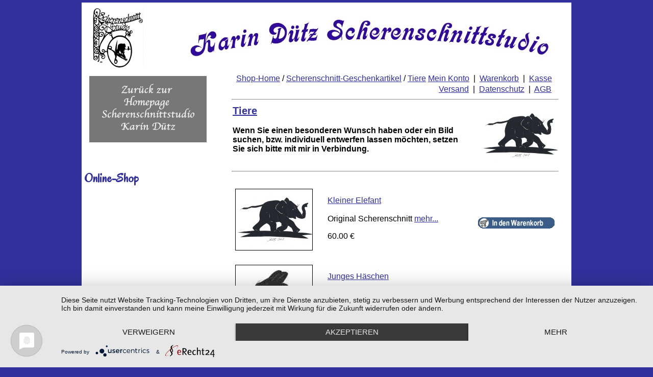

--- FILE ---
content_type: text/html; charset=utf-8
request_url: https://scherenschnitt-shop.de/185/original-scherenschnitte/tiere
body_size: 7857
content:
<!DOCTYPE html PUBLIC "-//W3C//DTD XHTML 1.0 Transitional//EN" "http://www.w3.org/TR/xhtml1/DTD/xhtml1-transitional.dtd"> 

<html xmlns="http://www.w3.org/1999/xhtml" xml:lang="de" lang="de">

<head>

<!-- start file:/opt/ws-xoops//modules/system/templates/theme_helpers.title.html -->
<title>Tiere - Shop Scherenschnittstudio Dütz</title>
<!-- end file:/opt/ws-xoops//modules/system/templates/theme_helpers.title.html -->

<meta name="keywords" content="Laser, Laserkarten, Geschenkartikel, Bilder, Scherenschnitte, Portraits, Glückwunschkarten, Karikaturen, Motive,Scherenschnittportraits, Portraitschnitte, Scherenschnittbiler,
Kunstkarten" />
<meta name="description" content="Wenn Sie einen besonderen Wunsch haben oder ein Bild suchen,  bzw. individuell entwerfen lassen möchten, setzen Sie sich bitte mit mir in Verbindung." />

<meta http-equiv="content-type" content="text/html; charset=UTF-8" />
<meta http-equiv="content-language" content="de" />
<meta name="robots" content="index,nofollow" />
<meta name="rating" content="general" />
<meta name="author" content=" Karin Dütz" />
<meta name="copyright" content="Karin Dütz | 2019" />
<meta name="generator" content="Worldsoft CMS" />


<meta name="content-language" content="de" />


<!-- indexing: off -->
<!-- start file:/opt/ws-xoops//modules/system/templates/theme_helpers.after_meta.html -->




<!-- start dns-prefetching -->
<link rel="dns-prefetch" href="//static.worldsoft-cms.info">
<link rel="dns-prefetch" href="//images.worldsoft-cms.info">
<link rel="dns-prefetch" href="//log.worldsoft-cms.info">
<link rel="dns-prefetch" href="//logs.worldsoft-cms.info">
<link rel="dns-prefetch" href="//cms-logger.worldsoft-cms.info">
<!-- end dns-prefetching -->

	<link rel='shortcut icon' type='image/x-icon' href='/favicon.ico' />



<!-- Custom headers that should be load in the top  -->



<!-- Javascript files that should be loaded before the core -->

<script type='text/javascript' src='/js/jquery/jquery-1.12.4.min.js?ts=1764930619'></script>
<script type='text/javascript' src='/js/jquery/fixes/jquery-fixes-1.x.min.js?ts=1764930619'></script>



<!-- CSS  files that should be loaded before the core -->
<link rel='stylesheet' type='text/css' media='screen' href='//static.worldsoft-cms.info/js/jquery/ui/1.12.1/jquery-ui.css?ts=1764930619' />
<link rel='stylesheet' type='text/css' media='screen' href='//static.worldsoft-cms.info/js/jquery/ui/1.12.1/jquery-ui.theme.css?ts=1764930619' />
<link rel='stylesheet' type='text/css' media='screen' href='/css/cms.css?ts=1764930619' />
<link rel='stylesheet' type='text/css' media='screen' href='//static.worldsoft-cms.info/js/jquery/plugins/lightbox/jquery.lightbox-0.5.css?ts=1764930619' />
<link rel='stylesheet' type='text/css' media='screen' href='//static.worldsoft-cms.info/js/jquery/misc/greybox/greybox.css?ts=1764930619' />
<link rel='stylesheet' type='text/css' media='screen' href='//static.worldsoft-cms.info/js/jquery/plugins/fancybox/2.1.5/source/jquery.fancybox.css?ts=1764930619' />
<link rel='stylesheet' type='text/css' media='screen' href='//static.worldsoft-cms.info/js/jquery/plugins/ceebox/1.4.3/css/ceebox.css?ts=1764930619' />
<link rel='stylesheet' type='text/css' media='screen' href='//fonts.worldsoft.ch/css?family=Oregano%3Aitalic%7COregano%3Aregular%7C&ts=1764930619' />




<!-- end file:/opt/ws-xoops//modules/system/templates/theme_helpers.after_meta.html -->
<!-- indexing: on -->
    
<link rel='stylesheet' type='text/css' href='/Styles/scherenschnitt-karten-2016.css' />


    

<!-- RMV: added module header -->

<script type="application/javascript" src="https://app.usercentrics.eu/latest/main.js" id="Nu3bwRwJy"></script>

<script type="text/javascript">

<!--

//--></script>
<script type='text/javascript'>
window._domain='scherenschnitt-shop.de';
window._domain_id='82837';
// Setup _lang_def
window._lang_def='de_DE';
window.location_id='185';
window.uploader_url='http://webuploader.worldsoft-cms.info/index.php';
window.newCookieConsent=0;
</script>


 <!-- Including //static.worldsoft-cms.info/js/jquery/plugins/cookie.js  -->

 <!--googleoff: all--> <script type='text/javascript' src='//static.worldsoft-cms.info/js/jquery/plugins/cookie.js'></script><!--googleon: all-->
<!--[if IE]><script src="//static.worldsoft-cms.info/js/jquery/plugins/bt/0.9.5-rc1/other_libs/excanvas_r3/excanvas.compiled.js"></script> <![endif]-->


 <!-- Including /js/worldsoft/URLPathInfo.js  -->

 <!--googleoff: all--> <script type='text/javascript' src='/js/worldsoft/URLPathInfo.js?ts=1764930619'></script><!--googleon: all-->


 <!-- Including /include/xoops.js  -->

 <!--googleoff: all--> <script type='text/javascript' src='/include/xoops.js?ts=1764930619'></script><!--googleon: all-->


 <!-- Including /bootstrap.js  -->

 <!--googleoff: all--> <script type='text/javascript' src='/bootstrap.js?ts=1764930619'></script><!--googleon: all-->


 <!-- Including /class/dhtml/overlib/overlib.js  -->

 <!--googleoff: all--> <script type='text/javascript' src='/class/dhtml/overlib/overlib.js?ts=1764930619'></script><!--googleon: all-->

		<script type="text/javascript">

var onLoadScripts=new Array();
var onLoadFunctions=new Array();
onLoadScripts.push("/include/locale.js.php?lang=de");
onLoadScripts.push("/include/user.js.php?lang=de");
onLoadScripts.push("//static.worldsoft-cms.info/xoops/include/ajaxLogin.js");
onLoadScripts.push("//static.worldsoft-cms.info/xoops/include/ajaxInvite.js");
onLoadScripts.push("//static.worldsoft-cms.info/xoops/include/ajaxPortalRecommend.js");


var MenuSounds = new Object();
function loadOnLoadScripts(){
	for (var i=0; i<onLoadScripts.length;i++) {
		loadScript(onLoadScripts[i]);
}
if (self.doStartup) {
	doStartup();
}
/* Do other onload handlers */
doOnLoadFunctions();
if (window.istats_url) {
	loadScript(window.istats_url);
}
if (window.ws_stats_url) {
	loadScript(window.ws_stats_url);
}
if (window.af_url) {
	if (location.search.indexOf("af_id")!=-1) {
		loadScript(window.af_url);
}
}
}
window.ws_stats_url = "//logs.worldsoft-cms.info/log?domain=scherenschnitt-shop.de";
window.ws_stats_url += "&sw=" + screen.width;
window.ws_stats_url += "&sc=" + screen.colorDepth;
window.ws_stats_url += "&refer=" + escape(document.referrer);
window.ws_stats_url += "&page_counter=" + escape(location.href);
window.ws_stats_url += "&cookie=" + escape(document.cookie);


	window.af_url="/af.php?qs="+escape(location.search);


	if(window.addEventListener){
		window.addEventListener('load', loadOnLoadScripts, false);
} else {
	if(window.attachEvent) {
		window.attachEvent('onload', loadOnLoadScripts);
}
}


//-->

</script>
<script language="JavaScript1.2"  src="//static.worldsoft-cms.info/xoops/modules/wsMenu/dynamicMenu/apymenu.js"></script>

<!-- indexing: off -->
<!-- start file:/opt/ws-xoops//modules/system/templates/theme_helpers.before_end_head.html -->

<!-- Javascript files that should be loaded after the core -->

<script type='text/javascript' src='//static.worldsoft-cms.info/js/jquery/ui/1.12.1/jquery-ui.min.js?ts=1764930619'  ></script>
<script type='text/javascript' src='//static.worldsoft-cms.info/js/jquery/plugins/lightbox/jquery.lightbox-0.5.min.js?ts=1764930619'  ></script>
<script type='text/javascript' src='/include/plugins/lightbox.img.wrapper.js?ts=1764930619'  ></script>
<script type='text/javascript' src='//static.worldsoft-cms.info/js/jquery/misc/greybox/greybox.js?ts=1764930619'  ></script>
<script type='text/javascript' src='//static.worldsoft-cms.info/js/jquery/plugins/fancybox/2.1.5/source/jquery.fancybox.pack.js?ts=1764930619'  ></script>
<script type='text/javascript' src='/include/plugins/fancybox.img.wrapper.js?ts=1764930619'  ></script>
<script type='text/javascript' src='//static.worldsoft-cms.info/js/jquery/plugins/ceebox/1.4.3/js/jquery.ceebox-min.js?ts=1764930619'  ></script>
<script type='text/javascript' src='/include/plugins/ceebox.img.wrapper.js?ts=1764930619'  ></script>



<!-- CSS  files that should be loaded after the core -->




<!-- Custom headers that should be load just before the body   -->
<script type="text/javascript">jQuery(document).ready(function(){jQuery("a.lightbox").lightBox();});</script>
<style type="text/css">#jquery-lightbox {z-index: 1769971884 !important;} </style>
<script type="text/javascript">jQuery(document).ready(function(){ if(jQuery.fn.fancybox) { jQuery("a.fancybox").fancybox({beforeLoad : function() {
			   	_title = $(this.element).find("img").attr("alt");
				if (_title) {
					this.title = _title;
				}
                }});}});</script>
<style>.fancybox-title-float-wrap .child {border: 2px solid white }</style>
<script type="text/javascript">jQuery(document).ready(function(){jQuery("a.ceebox").ceebox();});</script>
<style type="text/css">img[src="/modules/wsShop/images/pixel_trans.gif"] { height: 10px; }</style>





<!-- location based  custom header added by the webmaster -->



<!-- end file:/opt/ws-xoops//modules/system/templates/theme_helpers.before_end_head.html -->
<!-- indexing: on --></head>

<body>
<div id="overDiv"></div>

<!-- start file:/opt/ws-xoops//modules/system/templates/theme_helpers.after_start_body.html -->

<!-- started body -->
<div id="dialog"></div> <!-- for the jQueryui dialog -->

<!-- end file:/opt/ws-xoops//modules/system/templates/theme_helpers.after_start_body.html --><!-- Main container of all data -->

<div id="container">

	<!-- Spare div tags for design purposes -->

  <div id="topT1"></div>
	<div id="topT2"></div>
	<div id="top">

			<!-- Start left blocks loop -->

			
			<!-- End left blocks loop -->

	</div>
    <table border=0 width=100% cellpadding="0" cellspacing="0">
        <td id="topLeft"><div id="topLeft"></div></td>
        <td id="topCenter"><div id="topCenter"></div></td>
        <td id="topRight"><div id="topRight"></div></td>
    </table>


		<table id="center_table" border="0" cellpadding="0" cellspacing="0" >

			<tr>

				<td id="center_l">

						<!-- Start center-left blocks loop -->

						
							<div id="block_99" class="block" >				  

								<fieldset>

								 <legend class="blockTitle">link-zur-homepage</legend><div style='display: none' class='blockHeader' id='blockHeader_99' title='link-zur-homepage'><table class='blockHeaderTable' width='100%' border=0>
		 <tr>
			<td  ><img class='blockHeaderMoveIcon'  width=16 height=16 src='/img/blank.gif' /></td>
		 </tr>
		 <tr>
			<td align=right nowrap ><img class='blockHeaderEditIcon'  width=16 height=16 src='/img/blank.gif' /></td></tr>
		 <tr>
		     <td><img class='blockHeaderCloseIcon' width=16 height=16 src='/img/blank.gif' /></td>
		 </tr></table>
        </div>

								<div class="blockContent"  id="blockContent_99"><a href="http://scherenschnitt-karten.de"><img alt="" src="/image.php?id=3084" style="width: 100%; max-width: 250px; max-height: 150px;" /></a></div>

							  	</fieldset>

							</div>

						
							<div id="block_106" class="block" >				  

								<fieldset>

								 <legend class="blockTitle">cl-online-shop</legend><div style='display: none' class='blockHeader' id='blockHeader_106' title='cl-online-shop'><table class='blockHeaderTable' width='100%' border=0>
		 <tr>
			<td  ><img class='blockHeaderMoveIcon'  width=16 height=16 src='/img/blank.gif' /></td>
		 </tr>
		 <tr>
			<td align=right nowrap ><img class='blockHeaderEditIcon'  width=16 height=16 src='/img/blank.gif' /></td></tr>
		 <tr>
		     <td><img class='blockHeaderCloseIcon' width=16 height=16 src='/img/blank.gif' /></td>
		 </tr></table>
        </div>

								<div class="blockContent"  id="blockContent_106"><p>&nbsp; &nbsp;&nbsp;</p>

<p></p>

<p><span style="color: rgb(49, 48, 156); font-family: Oregano; font-size: 18pt; font-weight: bold;">Online-Shop</span></p>
</div>

							  	</fieldset>

							</div>

						
							<div id="block_141" class="block" >				  

								<fieldset>

								 <legend class="blockTitle">Shop Kategorien</legend><div style='display: none' class='blockHeader' id='blockHeader_141' title='Shop Kategorien'><table class='blockHeaderTable' width='100%' border=0>
		 <tr>
			<td  ><img class='blockHeaderMoveIcon'  width=16 height=16 src='/img/blank.gif' /></td>
		 </tr>
		 <tr>
			<td align=right nowrap ><img class='blockHeaderEditIcon'  width=16 height=16 src='/img/blank.gif' /></td></tr>
		 <tr>
		     <td><img class='blockHeaderCloseIcon' width=16 height=16 src='/img/blank.gif' /></td>
		 </tr></table>
        </div>

								<div class="blockContent"  id="blockContent_141">
	
	<!-- indexing: off -->
	<style>
	.wsShop_block_categories img {
		max-width: none;
	}
	</style>
	
	
	<div class='wsShop_block wsShop_block_categories'>
	<script src='//static.worldsoft-cms.info/js/deluxe/js-files/deluxe-tree/dtree.js' ></script><script>
var tapyimagepath 	 = "https://scherenschnitt-shop.de/class/dhtml/apytmenu_icons/";
		
var tlevelDX = 10;
var texpandItemClick = 0;
		
var tblankImage      = "https://scherenschnitt-shop.de/class/dhtml/apytmenu_icons/img/blank.gif";var tmenuWidth = '260px';
var tmenuHeight =false;

var tabsolute        = 0;
var tleft            = 20;
var ttop             = 120;

var tfloatable       = 0;
var tfloatIterations = 6;
var tmoveable        = 0;
var tmoveImage       = "https://scherenschnitt-shop.de/class/dhtml/apytmenu_icons/img/movepic.gif";
var tmoveImageHeight = 12;

var tfontStyle       = "normal 10pt Verdana";
var tfontColor       = ["#31309C","#000000"];
var tfontDecoration  = ["none","underline"];

var titemBackColor   = ["",""];
var titemAlign       = "left";
var titemBackImage   = ["",""];
var titemCursor      = "pointer";
var titemHeight      = 25;

var titemTarget      = "_self";
var ticonWidth       = 0;
var ticonHeight      = 0;
var ticonAlign       = "left";

var tmenuBackImage   = "";
var tmenuBackColor   = "";
var tmenuBorderColor = "#31309C";
var tmenuBorderStyle = "dotted";
var tmenuBorderWidth = 1;

var texpandBtn       =["https://scherenschnitt-shop.de/class/dhtml/apytmenu_icons/img/expandbtn2.gif","https://scherenschnitt-shop.de/class/dhtml/apytmenu_icons/img/expandbtn2.gif","https://scherenschnitt-shop.de/class/dhtml/apytmenu_icons/img/collapsebtn2.gif"];
var texpandBtnW      = 9;
var texpandBtnH      = 9;
var texpandBtnAlign  = "left"

var texpanded = 1;
var tsaveState = 1;
var tsavePrefix = "shop";

var tpoints       = 0;
var tpointsImage  = "";
var tpointsVImage = "";
var tpointsCImage = "";

// XP-Style Parameters
var tXPStyle = 0;
var tXPIterations = 5;                  // expand/collapse speed
var tXPTitleTopBackColor = "";
var tXPTitleBackColor    = "#265BCC";
var tXPTitleLeft    = "https://scherenschnitt-shop.de/class/dhtml/apytmenu_icons/img/xptitleleft.gif";
var tXPExpandBtn    = ["https://scherenschnitt-shop.de/class/dhtml/apytmenu_icons/img/xpexpand1.gif","https://scherenschnitt-shop.de/class/dhtml/apytmenu_icons/img/xpexpand2.gif","https://scherenschnitt-shop.de/class/dhtml/apytmenu_icons/img/xpcollapse1.gif","https://scherenschnitt-shop.de/class/dhtml/apytmenu_icons/img/xpcollapse2.gif"];
var tXPBtnHeight    = 25;
var tXPTitleBackImg = "https://scherenschnitt-shop.de/class/dhtml/apytmenu_icons/img/xptitle.gif";
var tstyles = 
[
["tfontStyle=bold 8pt Tahoma", "titemBackColor=&nbsp;265BCC", "tfontColor=&nbsp;428EFF", "tfontDecoration=none,none"],
["tfontStyle=bold 8pt Tahoma", "titemBackColor=&nbsp;265BCC", "tfontColor=&nbsp;428EFF", "tfontDecoration=none,none"],
["tfontDecoration=none,none"],
["tfontStyle=bold 8pt Tahoma", "tfontColor=&nbsp;5555FF"],
];
var tmenuItems = 
[
	["Shop-Home", "/modules/wsShop/index.php?location_id=185","", "https://scherenschnitt-shop.de/class/dhtml/apytmenu_icons/_CMSSHOP_CATALOG_NAVBAR_TITLE", "", "", "", "", "" ],
	["Unikatschnitte", "https://scherenschnitt-shop.de/modules/wsShop/index.php?location_id=185&cat_id=108807","", "", "", "", "", "", "" ],
	["Berufsbilder", "https://scherenschnitt-shop.de/modules/wsShop/index.php?location_id=185&cat_id=64701","", "", "", "", "", "", "" ],
	["|Beispiele", "https://scherenschnitt-shop.de/modules/wsShop/index.php?location_id=185&cat_id=64702","", "", "", "", "", "", "" ],
	["|Handwerk", "https://scherenschnitt-shop.de/modules/wsShop/index.php?location_id=185&cat_id=65241","", "", "", "", "", "", "" ],
	["|Gelehrte", "https://scherenschnitt-shop.de/modules/wsShop/index.php?location_id=185&cat_id=65243","", "", "", "", "", "", "" ],
	["Scherenschnitt-Geschenkartikel", "https://scherenschnitt-shop.de/modules/wsShop/index.php?location_id=185&cat_id=64686","", "", "", "", "", "", "" ],
	["|Romantik", "https://scherenschnitt-shop.de/modules/wsShop/index.php?location_id=185&cat_id=64687","", "", "", "", "", "", "" ],
	["|Tiere", "https://scherenschnitt-shop.de/modules/wsShop/index.php?location_id=185&cat_id=64690","", "", "", "", "", "", "" ],
	["|Bäume & Blumen", "https://scherenschnitt-shop.de/modules/wsShop/index.php?location_id=185&cat_id=64693","", "", "", "", "", "", "" ],
	["|Musik", "https://scherenschnitt-shop.de/modules/wsShop/index.php?location_id=185&cat_id=64698","", "", "", "", "", "", "" ],
	["|Portraits und Hochzeit", "https://scherenschnitt-shop.de/modules/wsShop/index.php?location_id=185&cat_id=64694","", "", "", "", "", "", "" ],
	["|Portraits alter Meister", "https://scherenschnitt-shop.de/modules/wsShop/index.php?location_id=185&cat_id=64700","", "", "", "", "", "", "" ],
	["Motivkarten-Glückwunsch", "https://scherenschnitt-shop.de/modules/wsShop/index.php?location_id=185&cat_id=66496","", "", "", "", "", "", "" ],
	["|Motivkarten DIN L", "https://scherenschnitt-shop.de/modules/wsShop/index.php?location_id=185&cat_id=67054","", "", "", "", "", "", "" ],
	["|Weihnachtskarten DIN A6", "https://scherenschnitt-shop.de/modules/wsShop/index.php?location_id=185&cat_id=66500","", "", "", "", "", "", "" ],
	["|Motivkarten neutral DIN A6", "https://scherenschnitt-shop.de/modules/wsShop/index.php?location_id=185&cat_id=66498","", "", "", "", "", "", "" ],
	["|Postkarten-Märchen", "https://scherenschnitt-shop.de/modules/wsShop/index.php?location_id=185&cat_id=66497","", "", "", "", "", "", "" ],
	["Berufskarten A5", "https://scherenschnitt-shop.de/modules/wsShop/index.php?location_id=185&cat_id=107846","", "", "", "", "", "", "" ],
	["Kunstkarten im Laserdesign", "https://scherenschnitt-shop.de/modules/wsShop/index.php?location_id=185&cat_id=22934","", "", "", "", "", "", "" ],
	["|Alphabet-Karten", "https://scherenschnitt-shop.de/modules/wsShop/index.php?location_id=185&cat_id=22935","", "", "", "", "", "", "" ],
	["|Laserschnitt-Kunstkarten-Glückwunsch", "https://scherenschnitt-shop.de/modules/wsShop/index.php?location_id=185&cat_id=22937","", "", "", "", "", "", "" ],
	["|Weihnachtsmotive, Kunstkarten im Laserdesign", "https://scherenschnitt-shop.de/modules/wsShop/index.php?location_id=185&cat_id=24176","", "", "", "", "", "", "" ],
];
dtree_init();</script><script>$("#dtree_0i0font").removeAttr("style")</script>
	</div>
	
	<!-- indexing: on -->
	</div>

							  	</fieldset>

							</div>

						
						<!-- End center-left blocks loop -->

				</td>

				<td id="center_c">

						<!-- Start center-center blocks loop -->

						
						<!-- End center-center blocks loop -->

						<div id="content">

							<script>
function addToCart(article_id){
	add_to_cart_id = "add_to_cart_" + article_id;
	add_to_cart_detail_id = "add_to_cart_detail_" + article_id;
	addToCartDiv = document.getElementById(add_to_cart_id);
	addToCartDetailDiv = document.getElementById(add_to_cart_detail_id);
	
	if(addToCartDiv.style.display == "block"){
		addToCartDiv.style.display = "none";
	}else{
		addToCartDiv.style.display = "block";
	}
	
	if(addToCartDetailDiv.style.display == "block"){
		addToCartDetailDiv.style.display = "none";
	}else{
		addToCartDetailDiv.style.display = "block";
	}
	
}

</script>

<div id="shop_container">
	<table border="0" width="100%" cellspacing="0" cellpadding="1" class="headerNavigation">
	  <tr >
	    <td >&nbsp;&nbsp;<a class="headerNavigationLink" href="/modules/wsShop/index.php?location_id=185">Shop-Home</a> / <a class="headerNavigationLink" href="/modules/wsShop/index.php?location_id=185&cat_id=64686">Scherenschnitt-Geschenkartikel</a> / <a class="headerNavigationLink" href="/modules/wsShop/index.php?location_id=185&cat_id=64690">Tiere</a></td>
	    <td align="right">
	    		<span id="wsshop_nav_myaccount_link"><a  class="headerNavigationLink"  href="/modules/wsShop/account.php?location_id=185">Mein Konto</a> &nbsp;|&nbsp; </span>
					<span id="wsshop_nav_shoppingcart_link"><a  class="headerNavigationLink" href="/modules/wsShop/basket.php?location_id=185" >Warenkorb</a> &nbsp;|&nbsp;</span>
			<span id="wsshop_nav_checkout_link"><a  class="headerNavigationLink" href="/modules/wsShop/checkout.php?location_id=185" >Kasse</a> &nbsp;&nbsp;</span>
				</td>
	  </tr>
	</table>
		


	<table border="0" width="100%" cellspacing="0" cellpadding="2" class="shopInfoNavigation">
	  <tr >
	    <td align="right" class="">
	    	<span id="wsshop_nav_shipping_link"><a  href="#" class="shopInfoNavigationLink" onclick="window.open('/modules/wsShop/shipping.php', '', 'width=600,height=450,left=0,top=0,scrollbars=yes,resizable=yes');"  >Versand</a> &nbsp;|&nbsp;</span> 
	    	<span id="wsshop_nav_privacy_link"><a  href="#" class="shopInfoNavigationLink" onclick="window.open('/modules/wsShop/privacy.php', '', 'width=600,height=450,left=0,top=0,scrollbars=yes,resizable=yes');"  >Datenschutz</a> &nbsp;|&nbsp;</span>
	        <span id="wsshop_nav_conditions_link"><a  href="#" class="shopInfoNavigationLink" onclick="window.open('/modules/wsShop/conditions.php', '', 'width=600,height=450,left=0,top=0,scrollbars=yes,resizable=yes');" >AGB</a> &nbsp;&nbsp;</span> 
	    </td>
	  </tr>
	</table>


<hr />
<table cellpadding="1" cellspacing="1" width="100%">
	<tbody>
		<tr>
			<td style="text-align: left" valign="top"><a style="font-weight: bold; 
		font-size: 20px; 
		color: #31309C;" href='/modules/wsShop/index.php?cat_id=64690&location_id=185'>Tiere</a><br />
			<br />
			<div style="font-weight: bold;">Wenn Sie einen besonderen Wunsch haben oder ein Bild suchen,  bzw. individuell entwerfen lassen möchten, setzen Sie sich bitte mit mir in Verbindung.</div></td>
			<td width="20"></td>
			<td align="right" valign="top"><a href='/modules/wsShop/index.php?cat_id=64690&location_id=185'><img src='//images.worldsoft-cms.info/data/shared/next/output/2029150/upload/categories/images/64690/kleiner-elefant.resize_to.150x150.jpg' title='Tiere' alt='Tiere'></a></td>
		</tr>
	</tbody>
</table>

<hr />
<div align="center"><br/><table width="100%" class="wsShopListArticle" ><tbody>
<tr class="wsShopRowArticle" ><td class="odd"><form name="form_article_515655" id="form_article_515655" method="POST" action="/modules/wsShop/basket.php?location_id=185&cat_id=64690" ><input type="hidden" name="op" value="add" ><input type="hidden" name="location_id" value="185" ><input type="hidden" name="article_id" value="515655" ><table cellpadding="1" cellspacing="1" summary="" width="100%">
	<tbody>
		<tr>
			<td align="left" valign="top" width="180">
<div class='wsShopImageContainer'>
<table style='border-collapse: collapse; ' width='100%'><tbody><tr><td ><div align='center'><table width='100%' height='100%' style='border-collapse: collapse;'>
			<tbody>
			<tr>
			<td align='left' valign='middle' class='wsShopArticleListImageCell' id='main_image_515655' >
			<img style='cursor: pointer; border: 1px solid black' alt='Kleiner Elefant' src='//images.worldsoft-cms.info/data/shared/next/output/2029150/upload/articles/images/515655/kleiner-elefant.resize_to.150x150.jpg'  onclick='window.location="/modules/wsShop/article.php?article_id=515655&location_id=185&cat_id=64690";' ></td></tr></tbody></table></div></td></tr></tbody></table></div></td>
			<td valign="top">
			<p><b><a class='wsshop_article_title'  href='/shop/515655/64690/185/tiere/kleiner-elefant'>Kleiner Elefant</a></b><br />
			<br />
			<span >Original Scherenschnitt</span> <a class='wsshop_article_title'  href='/shop/515655/64690/185/tiere/kleiner-elefant'>mehr...</a></p>

			<p><span class="wsshop_article_price"  >60.00&nbsp;&#x20AC;</span>&nbsp;<br />
			&nbsp;</p>
			</td>
			<td width="10%"><div class='add_to_cart_button' id='add_to_cart_515655' style='display: block;'><table><tbody><tr><td colspan='2' align='center'><img style="max-width: none;" class="wsshop_button" border="0" title="In den Warenkorb legen" alt="In den Warenkorb legen" src="/modules/wsShop/images/buttons/blue/de/button_in_cart.gif" onMouseOver="this.style.cursor='pointer';" onclick="addToCart(515655);"></td></tr ></table></div><div id='add_to_cart_detail_515655' style='display: none;'><table><tbody><tr><td colspan='2' align='center'><input  type='button' value='Abbrechen' onclick='addToCart(515655);'></td></tr ><tr><td>Anzahl </td><td><input class='add_to_cart_quantity' name='quantity' type='text' value='1' size='1'>&nbsp;</td></tr><tr><td colspan='2' align='center'><input type='button' value='Ok' onclick='this.form.submit();'></td></tr></tbody></table></div></td>
		</tr>
		<tr>
			<td colspan="3"></td>
		</tr>
	</tbody>
</table></form></td></tr>
<tr class="wsShopRowArticle" ><td class="even"><form name="form_article_504423" id="form_article_504423" method="POST" action="/modules/wsShop/basket.php?location_id=185&cat_id=64690" ><input type="hidden" name="op" value="add" ><input type="hidden" name="location_id" value="185" ><input type="hidden" name="article_id" value="504423" ><table cellpadding="1" cellspacing="1" summary="" width="100%">
	<tbody>
		<tr>
			<td align="left" valign="top" width="180">
<div class='wsShopImageContainer'>
<table style='border-collapse: collapse; ' width='100%'><tbody><tr><td ><div align='center'><table width='100%' height='100%' style='border-collapse: collapse;'>
			<tbody>
			<tr>
			<td align='left' valign='middle' class='wsShopArticleListImageCell' id='main_image_504423' >
			<img style='cursor: pointer; border: 1px solid black' alt='2019_01_14.' src='//images.worldsoft-cms.info/data/shared/next/output/2029150/upload/articles/images/504423/kleines-h--schen.resize_to.150x150.jpg'  onclick='window.location="/modules/wsShop/article.php?article_id=504423&location_id=185&cat_id=64690";' ></td></tr></tbody></table></div></td></tr></tbody></table></div></td>
			<td valign="top">
			<p><b><a class='wsshop_article_title'  href='/shop/504423/64690/185/tiere/junges-haeschen'>Junges  Häschen</a></b><br />
			<br />
			<span >Original Scherenschnitt, 
im Holzrahmen 10 x 10 cm</span> <a class='wsshop_article_title'  href='/shop/504423/64690/185/tiere/junges-haeschen'>mehr...</a></p>

			<p><span class="wsshop_article_price"  >55.00&nbsp;&#x20AC;</span>&nbsp;<br />
			&nbsp;</p>
			</td>
			<td width="10%"><div class='add_to_cart_button' id='add_to_cart_504423' style='display: block;'><table><tbody><tr><td colspan='2' align='center'><img style="max-width: none;" class="wsshop_button" border="0" title="In den Warenkorb legen" alt="In den Warenkorb legen" src="/modules/wsShop/images/buttons/blue/de/button_in_cart.gif" onMouseOver="this.style.cursor='pointer';" onclick="addToCart(504423);"></td></tr ></table></div><div id='add_to_cart_detail_504423' style='display: none;'><table><tbody><tr><td colspan='2' align='center'><input  type='button' value='Abbrechen' onclick='addToCart(504423);'></td></tr ><tr><td>Anzahl </td><td><input class='add_to_cart_quantity' name='quantity' type='text' value='1' size='1'>&nbsp;</td></tr><tr><td colspan='2' align='center'><input type='button' value='Ok' onclick='this.form.submit();'></td></tr></tbody></table></div></td>
		</tr>
		<tr>
			<td colspan="3"></td>
		</tr>
	</tbody>
</table></form></td></tr>
<tr class="wsShopRowArticle" ><td class="odd"><form name="form_article_270251" id="form_article_270251" method="POST" action="/modules/wsShop/basket.php?location_id=185&cat_id=64690" ><input type="hidden" name="op" value="add" ><input type="hidden" name="location_id" value="185" ><input type="hidden" name="article_id" value="270251" ><table cellpadding="1" cellspacing="1" summary="" width="100%">
	<tbody>
		<tr>
			<td align="left" valign="top" width="180">
<div class='wsShopImageContainer'>
<table style='border-collapse: collapse; ' width='100%'><tbody><tr><td ><div align='center'><table width='100%' height='100%' style='border-collapse: collapse;'>
			<tbody>
			<tr>
			<td align='left' valign='middle' class='wsShopArticleListImageCell' id='main_image_270251' >
			<img style='cursor: pointer; border: 1px solid black' alt='Katzenpärchen II.' src='//images.worldsoft-cms.info/data/shared/next/output/2029150/upload/articles/images/270251/intern1.resize_to.150x150.jpg'  onclick='window.location="/modules/wsShop/article.php?article_id=270251&location_id=185&cat_id=64690";' ></td></tr></tbody></table></div></td></tr></tbody></table></div></td>
			<td valign="top">
			<p><b><a class='wsshop_article_title'  href='/shop/270251/64690/185/tiere/katzenpaerchen-ii'>Katzenpärchen II.</a></b><br />
			<br />
			<span >Original Scherenschnitt auf Bütten-Aquarell-Papier</span> <a class='wsshop_article_title'  href='/shop/270251/64690/185/tiere/katzenpaerchen-ii'>mehr...</a></p>

			<p><span class="wsshop_article_price"  >130.00&nbsp;&#x20AC;</span>&nbsp;<br />
			&nbsp;</p>
			</td>
			<td width="10%"><div class='add_to_cart_button' id='add_to_cart_270251' style='display: block;'><table><tbody><tr><td colspan='2' align='center'><img style="max-width: none;" class="wsshop_button" border="0" title="In den Warenkorb legen" alt="In den Warenkorb legen" src="/modules/wsShop/images/buttons/blue/de/button_in_cart.gif" onMouseOver="this.style.cursor='pointer';" onclick="addToCart(270251);"></td></tr ></table></div><div id='add_to_cart_detail_270251' style='display: none;'><table><tbody><tr><td colspan='2' align='center'><input  type='button' value='Abbrechen' onclick='addToCart(270251);'></td></tr ><tr><td>Anzahl </td><td><input class='add_to_cart_quantity' name='quantity' type='text' value='1' size='1'>&nbsp;</td></tr><tr><td colspan='2' align='center'><input type='button' value='Ok' onclick='this.form.submit();'></td></tr></tbody></table></div></td>
		</tr>
		<tr>
			<td colspan="3"></td>
		</tr>
	</tbody>
</table></form></td></tr>
<tr class="wsShopRowArticle" ><td class="even"><form name="form_article_270092" id="form_article_270092" method="POST" action="/modules/wsShop/basket.php?location_id=185&cat_id=64690" ><input type="hidden" name="op" value="add" ><input type="hidden" name="location_id" value="185" ><input type="hidden" name="article_id" value="270092" ><table cellpadding="1" cellspacing="1" summary="" width="100%">
	<tbody>
		<tr>
			<td align="left" valign="top" width="180">
<div class='wsShopImageContainer'>
<table style='border-collapse: collapse; ' width='100%'><tbody><tr><td ><div align='center'><table width='100%' height='100%' style='border-collapse: collapse;'>
			<tbody>
			<tr>
			<td align='left' valign='middle' class='wsShopArticleListImageCell' id='main_image_270092' >
			<img style='cursor: pointer; border: 1px solid black' alt='Katze mit weißen Fleckchen' src='//images.worldsoft-cms.info/data/shared/next/output/2029150/upload/articles/images/270092/katz1202.resize_to.150x150.jpg'  onclick='window.location="/modules/wsShop/article.php?article_id=270092&location_id=185&cat_id=64690";' ></td></tr></tbody></table></div></td></tr></tbody></table></div></td>
			<td valign="top">
			<p><b><a class='wsshop_article_title'  href='/shop/270092/64690/185/tiere/katze-mit-weissen-fleckchen'>Katze mit weißen Fleckchen</a></b><br />
			<br />
			<span >Original Scherenschnitt.</span> <a class='wsshop_article_title'  href='/shop/270092/64690/185/tiere/katze-mit-weissen-fleckchen'>mehr...</a></p>

			<p><span class="wsshop_article_price"  >90.00&nbsp;&#x20AC;</span>&nbsp;<br />
			&nbsp;</p>
			</td>
			<td width="10%"><div class='add_to_cart_button' id='add_to_cart_270092' style='display: block;'><table><tbody><tr><td colspan='2' align='center'><img style="max-width: none;" class="wsshop_button" border="0" title="In den Warenkorb legen" alt="In den Warenkorb legen" src="/modules/wsShop/images/buttons/blue/de/button_in_cart.gif" onMouseOver="this.style.cursor='pointer';" onclick="addToCart(270092);"></td></tr ></table></div><div id='add_to_cart_detail_270092' style='display: none;'><table><tbody><tr><td colspan='2' align='center'><input  type='button' value='Abbrechen' onclick='addToCart(270092);'></td></tr ><tr><td>Anzahl </td><td><input class='add_to_cart_quantity' name='quantity' type='text' value='1' size='1'>&nbsp;</td></tr><tr><td colspan='2' align='center'><input type='button' value='Ok' onclick='this.form.submit();'></td></tr></tbody></table></div></td>
		</tr>
		<tr>
			<td colspan="3"></td>
		</tr>
	</tbody>
</table></form></td></tr>
<tr class="wsShopRowArticle" ><td class="odd"><form name="form_article_271298" id="form_article_271298" method="POST" action="/modules/wsShop/basket.php?location_id=185&cat_id=64690" ><input type="hidden" name="op" value="add" ><input type="hidden" name="location_id" value="185" ><input type="hidden" name="article_id" value="271298" ><table cellpadding="1" cellspacing="1" summary="" width="100%">
	<tbody>
		<tr>
			<td align="left" valign="top" width="180">
<div class='wsShopImageContainer'>
<table style='border-collapse: collapse; ' width='100%'><tbody><tr><td ><div align='center'><table width='100%' height='100%' style='border-collapse: collapse;'>
			<tbody>
			<tr>
			<td align='left' valign='middle' class='wsShopArticleListImageCell' id='main_image_271298' >
			<img style='cursor: pointer; border: 1px solid black' alt='Nr. 427 Literatureule' src='//images.worldsoft-cms.info/data/shared/next/output/2029150/upload/articles/images/271298/427eule.resize_to.150x150.jpg'  onclick='window.location="/modules/wsShop/article.php?article_id=271298&location_id=185&cat_id=64690";' ></td></tr></tbody></table></div></td></tr></tbody></table></div></td>
			<td valign="top">
			<p><b><a class='wsshop_article_title'  href='/shop/271298/64690/185/tiere/nr-427-literatureule'>Nr. 427 Literatureule</a></b><br />
			<br />
			<span >Original Scherenschnitt</span> <a class='wsshop_article_title'  href='/shop/271298/64690/185/tiere/nr-427-literatureule'>mehr...</a></p>

			<p><span class="wsshop_article_price"  >300.00&nbsp;&#x20AC;</span>&nbsp;<br />
			&nbsp;</p>
			</td>
			<td width="10%"><div class='add_to_cart_button' id='add_to_cart_271298' style='display: block;'><table><tbody><tr><td colspan='2' align='center'><img style="max-width: none;" class="wsshop_button" border="0" title="In den Warenkorb legen" alt="In den Warenkorb legen" src="/modules/wsShop/images/buttons/blue/de/button_in_cart.gif" onMouseOver="this.style.cursor='pointer';" onclick="addToCart(271298);"></td></tr ></table></div><div id='add_to_cart_detail_271298' style='display: none;'><table><tbody><tr><td colspan='2' align='center'><input  type='button' value='Abbrechen' onclick='addToCart(271298);'></td></tr ><tr><td>Anzahl </td><td><input class='add_to_cart_quantity' name='quantity' type='text' value='1' size='1'>&nbsp;</td></tr><tr><td colspan='2' align='center'><input type='button' value='Ok' onclick='this.form.submit();'></td></tr></tbody></table></div></td>
		</tr>
		<tr>
			<td colspan="3"></td>
		</tr>
	</tbody>
</table></form></td></tr>
<tr class="wsShopRowArticle" ><td class="even"><form name="form_article_271296" id="form_article_271296" method="POST" action="/modules/wsShop/basket.php?location_id=185&cat_id=64690" ><input type="hidden" name="op" value="add" ><input type="hidden" name="location_id" value="185" ><input type="hidden" name="article_id" value="271296" ><table cellpadding="1" cellspacing="1" summary="" width="100%">
	<tbody>
		<tr>
			<td align="left" valign="top" width="180">
<div class='wsShopImageContainer'>
<table style='border-collapse: collapse; ' width='100%'><tbody><tr><td ><div align='center'><table width='100%' height='100%' style='border-collapse: collapse;'>
			<tbody>
			<tr>
			<td align='left' valign='middle' class='wsShopArticleListImageCell' id='main_image_271296' >
			<img style='cursor: pointer; border: 1px solid black' alt='Mäusebuch' src='//images.worldsoft-cms.info/data/shared/next/output/2029150/upload/articles/images/271296/intern1.resize_to.150x150.jpg'  onclick='window.location="/modules/wsShop/article.php?article_id=271296&location_id=185&cat_id=64690";' ></td></tr></tbody></table></div></td></tr></tbody></table></div></td>
			<td valign="top">
			<p><b><a class='wsshop_article_title'  href='/shop/271296/64690/185/tiere/maeusebuch'>Mäusebuch</a></b><br />
			<br />
			<span >Original Scherenschnitt</span> <a class='wsshop_article_title'  href='/shop/271296/64690/185/tiere/maeusebuch'>mehr...</a></p>

			<p><span class="wsshop_article_price"  >130.00&nbsp;&#x20AC;</span>&nbsp;<br />
			&nbsp;</p>
			</td>
			<td width="10%"><div class='add_to_cart_button' id='add_to_cart_271296' style='display: block;'><table><tbody><tr><td colspan='2' align='center'><img style="max-width: none;" class="wsshop_button" border="0" title="In den Warenkorb legen" alt="In den Warenkorb legen" src="/modules/wsShop/images/buttons/blue/de/button_in_cart.gif" onMouseOver="this.style.cursor='pointer';" onclick="addToCart(271296);"></td></tr ></table></div><div id='add_to_cart_detail_271296' style='display: none;'><table><tbody><tr><td colspan='2' align='center'><input  type='button' value='Abbrechen' onclick='addToCart(271296);'></td></tr ><tr><td>Anzahl </td><td><input class='add_to_cart_quantity' name='quantity' type='text' value='1' size='1'>&nbsp;</td></tr><tr><td colspan='2' align='center'><input type='button' value='Ok' onclick='this.form.submit();'></td></tr></tbody></table></div></td>
		</tr>
		<tr>
			<td colspan="3"></td>
		</tr>
	</tbody>
</table></form></td></tr>
<tr class="wsShopRowArticle" ><td class="odd"><form name="form_article_271550" id="form_article_271550" method="POST" action="/modules/wsShop/basket.php?location_id=185&cat_id=64690" ><input type="hidden" name="op" value="add" ><input type="hidden" name="location_id" value="185" ><input type="hidden" name="article_id" value="271550" ><table cellpadding="1" cellspacing="1" summary="" width="100%">
	<tbody>
		<tr>
			<td align="left" valign="top" width="180">
<div class='wsShopImageContainer'>
<table style='border-collapse: collapse; ' width='100%'><tbody><tr><td ><div align='center'><table width='100%' height='100%' style='border-collapse: collapse;'>
			<tbody>
			<tr>
			<td align='left' valign='middle' class='wsShopArticleListImageCell' id='main_image_271550' >
			<img style='cursor: pointer; border: 1px solid black' alt='Nr. 596 Katzenbaum' src='//images.worldsoft-cms.info/data/shared/next/output/2029150/upload/articles/images/271550/katzb.resize_to.150x150.jpg'  onclick='window.location="/modules/wsShop/article.php?article_id=271550&location_id=185&cat_id=64690";' ></td></tr></tbody></table></div></td></tr></tbody></table></div></td>
			<td valign="top">
			<p><b><a class='wsshop_article_title'  href='/shop/271550/64690/185/tiere/nr-596-katzenbaum'>Nr. 596 Katzenbaum</a></b><br />
			<br />
			<span >Collagenschnitt</span> <a class='wsshop_article_title'  href='/shop/271550/64690/185/tiere/nr-596-katzenbaum'>mehr...</a></p>

			<p><span class="wsshop_article_price"  >500.00&nbsp;&#x20AC;</span>&nbsp;<br />
			&nbsp;</p>
			</td>
			<td width="10%"><div class='add_to_cart_button' id='add_to_cart_271550' style='display: block;'><table><tbody><tr><td colspan='2' align='center'><img style="max-width: none;" class="wsshop_button" border="0" title="In den Warenkorb legen" alt="In den Warenkorb legen" src="/modules/wsShop/images/buttons/blue/de/button_in_cart.gif" onMouseOver="this.style.cursor='pointer';" onclick="addToCart(271550);"></td></tr ></table></div><div id='add_to_cart_detail_271550' style='display: none;'><table><tbody><tr><td colspan='2' align='center'><input  type='button' value='Abbrechen' onclick='addToCart(271550);'></td></tr ><tr><td>Anzahl </td><td><input class='add_to_cart_quantity' name='quantity' type='text' value='1' size='1'>&nbsp;</td></tr><tr><td colspan='2' align='center'><input type='button' value='Ok' onclick='this.form.submit();'></td></tr></tbody></table></div></td>
		</tr>
		<tr>
			<td colspan="3"></td>
		</tr>
	</tbody>
</table></form></td></tr>
</tbody></table><br/></div>

<div align="center"><br/><div  ></div></div></div>

						</div>

				</td>

				<td id="center_r">

						<!-- Start center-right blocks loop -->

						
						<!-- End center-right blocks loop -->

				</td>

			</tr>

		</table>
	<div id="bottomB1"></div>
	<div id="bottomB2"></div>

    <table border=0 width=100% cellpadding="0" cellspacing="0">
        <td id="bottomLeft"><div id="bottomLeft"></div></td>
        <td id="bottomCenter"><div id="bottomCenter"></div></td>
        <td id="bottomRight"><div id="bottomRight"></div></td>
    </table>


    <div id="bottom">
			<!-- Start right blocks loop -->

			
				<div id="block_110" class="block" >				  

					<fieldset>

					 <legend class="blockTitle">bottom-adresse</legend><div style='display: none' class='blockHeader' id='blockHeader_110' title='bottom-adresse'><table class='blockHeaderTable' width='100%' border=0>
		 <tr>
			<td  ><img class='blockHeaderMoveIcon'  width=16 height=16 src='/img/blank.gif' /></td>
		 </tr>
		 <tr>
			<td align=right nowrap ><img class='blockHeaderEditIcon'  width=16 height=16 src='/img/blank.gif' /></td></tr>
		 <tr>
		     <td><img class='blockHeaderCloseIcon' width=16 height=16 src='/img/blank.gif' /></td>
		 </tr></table>
        </div>

					<div class="blockContent"  id="blockContent_110"><hr size="1" />
<div><strong>Karin D&uuml;tz Scherenschnittstudio</strong><br />
90403 N&uuml;rnberg , Telefon: 0911 / 2 44 74 83 , E-Mail: <script>
<!--
var deinname = "karin.duetz";
var deinedomain = "gmx.de";
document.write('<a href=\"&#109;&#97;&#105;&#108;&#116;&#111;&#58;' + deinname + '&#64;' + deinedomain + '\">');
document.write(deinname + '&#64;' + deinedomain + '</a>');
//-->
</script></div>

<hr />
<p><a href="https://scherenschnitt-karten.de/impressum">Impressum</a> | <a href="https://scherenschnitt-karten.de/datenschutz">Datenschutz</a> | <a href="https://scherenschnitt-karten.de/agb">AGB</a> | <a href="javascript:doQuickLogin({redirect:'/'})">Login</a></p>

<hr size="1" />
<p><a href="https://frudod.com/worldsoft" target="_blank" title="Worldsoft">Worldsoft</a>-CMS &amp; Programmierung: frudod gmbh - www.frudod.com | <a href="https://frudod.com/webdesign-bergisch-gladbach" target="_blank" title="Webdesign Bergisch Gladbach">Webdesign Bergisch Gladbach</a></p>

<hr /></div>

				  </fieldset>

				</div>

			
			<!-- End right blocks loop -->

	</div>

<!-- End of main container of all data -->

</div>

<!-- indexing: off -->

<!-- start file:/opt/ws-xoops//modules/system/templates/theme_helpers.before_end_body.html -->


<!-- start google-analytics -->
	
<!-- end google-analytics -->










<div style='display: none;'><div id='JSPO_USERNAME'>Benutzername: </div>
<div id='JSPO_LOGIN'>User-Login</div>
<div id='JSPO_US_EMAIL'>Ihr E-Mail</div>
</div>

<div id="controlBlocks">
<!-- certain blocks that should not be affected by selector CSS such as the wsRegistration block -->

	

</div>



<!-- CSS  files that should be loaded just at the end of the body -->




<!-- Javascript files that should be loaded at the end of the body -->






<!-- Custom footer that should be loaded just before the end of the body   -->








<!-- custom footers added by the webmaster -->
	


<!-- location based  custom footer added by the webmaster -->




<!-- jqmWindow for modal messages -->
<div class="jqmWindow" id="jqmDiv">
<div class="jqmTitle"><a style="float: right" href="#"><img alt="*" style="border: 0;" class="hideDialog" src="//images.worldsoft-cms.info/data/icons/worldsoft-cms-icons/PNG/16X16/Web_stopp.png" /></a></div>
<div class="jqmContent" id="jqmDivContent"></div>
</div>
<!-- end jqmWindow  -->




<!-- end file:/opt/ws-xoops//modules/system/templates/theme_helpers.before_end_body.html -->

<!-- indexing: on --></body>

</html>
<!-- page generated from cms-app-prod-02 -->


--- FILE ---
content_type: text/css;charset=utf-8
request_url: https://scherenschnitt-shop.de/Styles/scherenschnitt-karten-2016.css
body_size: 1667
content:
/* Getting from cache scherenschnitt-karten-2016 */
 
#center_c th {
	font-weight:bold;
	font-size:12pt;
	color:#31309C;
	padding-bottom:10px;
	text-align:left;
}

#topLeft {
	height:0px;
}

.blockTitle {
	padding-top:3px;
	padding-left:3px;
	padding-right:3px;
	padding-bottom:3px;
	color:#639ACE;
	font-weight:bold;
	margin-top:0px;
	margin-right:0px;
	margin-left:0px;
}

#block legend {
	margin-top:0px;
	margin-left:0px;
	margin-right:0px;
	margin-bottom:0px;
	padding-top:0px;
	padding-left:0px;
	padding-right:0px;
	padding-bottom:0px;
}

.blockContent {
	padding-top:0px;
	padding-left:0px;
	padding-right:0px;
	padding-bottom:0px;
	margin-right:0px;
	margin-left:0px;
	margin-bottom:0px;
	line-height:120%;
	margin-top:0px;
}

.buttonLevel2 a:hover {
	border-top-width:1px;
	border-top-style:solid;
	border-top-color:#FFFFFF;
	border-left-width:1px;
	border-left-style:solid;
	border-left-color:#FFFFFF;
	border-right-width:1px;
	border-right-style:solid;
	border-right-color:#FFFFFF;
	border-bottom-width:1px;
	border-bottom-style:solid;
	border-bottom-color:#FFFFFF;
	color:#000000;
	background-color:#FFCF00;
}

.buttonLevel1Normal {
	padding-bottom:3px;
	padding-left:5px;
	border-style:solid;
	border-color:#333333;
	text-decoration:none;
	background-color:#FFFFFF;
	color:#31309C;
	padding-top:3px;
	padding-right:3px;
	font-weight:bold;
	width:270px;
	border-top-width:1px;
	border-top-style:solid;
	border-top-color:#000000;
	border-left-width:1px;
	border-left-style:solid;
	border-left-color:#000000;
	border-right-width:1px;
	border-right-style:solid;
	border-right-color:#000000;
	border-bottom-width:1px;
	border-bottom-style:solid;
	border-bottom-color:#000000;
	height:30px;
	margin-top:3px;
	font-family:Verdana, Arial, Helvetica, sans-serif;
	font-size:10pt;
	cursor:pointer;
	margin-bottom:3px;
}

a.buttonIsParent:hover {
	text-decoration:none;
}

.buttonLevel2Normal {
	border-style:solid;
	border-color:#333344;
	background-color:#FFFFFF;
	height:18px;
	width:255px;
	margin-top:3px;
	padding-top:3px;
	padding-left:5px;
	padding-right:3px;
	padding-bottom:3px;
	border-top-width:1px;
	border-left-width:1px;
	border-right-width:1px;
	border-bottom-width:1px;
	border-top-color:#000000;
	border-left-color:#000000;
	border-right-color:#000000;
	border-bottom-color:#000000;
	margin-left:15px;
	color:#31309C;
	border-top-style:solid;
	border-left-style:solid;
	border-right-style:solid;
	border-bottom-style:solid;
	cursor:pointer;
	margin-bottom:3px;
	text-decoration:none;
}

#center_c a {
	color:#31309C;
	font-family:Verdana, Arial, Helvetica, sans-serif;
	font-size:12pt;
}

a:visited {
	font-family:Arial, Verdana, sans-serif;
	font-weight:normal;
	font-size:14pt;
	color:#31309C;
	text-decoration:underline;
}

.buttonLevel2 {
	padding-bottom:0.1px;
	padding-left:1.0px;
	border-style:solid;
	border-color:#333344;
	text-decoration:none;
	border-top-style:solid;
	border-left-style:solid;
	border-right-style:solid;
	border-bottom-style:solid;
	border-top-width:1px;
	border-top-color:#FFFFFF;
	border-left-width:1px;
	border-left-color:#FFFFFF;
	border-right-width:1px;
	border-right-color:#FFFFFF;
	border-bottom-width:1px;
	border-bottom-color:#FFFFFF;
	background-color:#277CB6;
	color:#FFFFFF;
}

a:active {
	font-family:Arial, Verdana, sans-serif;
	font-weight:normal;
	font-size:14pt;
	color:#31309C;
	text-decoration:underline;
}

#center_table a:hover {
	text-decoration:none;
}

.buttonLevel1Hover {
	border-top-width:1px;
	border-left-width:1px;
	border-right-width:1px;
	border-bottom-width:1px;
	border-style:solid;
	border-color:#333333;
	border-top-color:#000000;
	border-left-color:#000000;
	border-right-color:#000000;
	border-bottom-color:#000000;
	color:#000000;
	background-color:#FFFFFF;
	padding-top:3px;
	padding-left:5px;
	padding-right:3px;
	padding-bottom:3px;
	font-weight:bold;
	width:270px;
	border-top-style:solid;
	border-left-style:solid;
	border-right-style:solid;
	border-bottom-style:solid;
	height:30px;
	margin-top:3px;
	font-family:Verdana, Arial, Helvetica, sans-serif;
	font-size:10pt;
	cursor:pointer;
	margin-bottom:3px;
	text-decoration:underline;
}

a.buttonIsSelected:visited {
	background-color:#ECECEA;
	border-top-width:2px;
	border-top-style:solid;
	border-top-color:#000000;
	border-left-width:2px;
	border-left-style:solid;
	border-left-color:#000000;
	border-right-width:1px;
	border-right-style:solid;
	border-right-color:#000000;
	border-bottom-width:1px;
	border-bottom-style:solid;
	border-bottom-color:#000000;
	color:#000000;
	margin-top:3px;
	font-family:Verdana, Arial, Helvetica, sans-serif;
	font-size:10pt;
	padding-top:3px;
	padding-left:5px;
	padding-right:3px;
	padding-bottom:3px;
	margin-bottom:3px;
	text-decoration:none;
}

.buttonLevel2Normalhover {
	background-color:#ADACAC;
}

.buttonLevel3Normal {
	border-style:solid;
	border-color:#333344;
	background-color:#FFFFFF;
	height:18px;
	width:255px;
	margin-top:3px;
	padding-top:3px;
	padding-left:5px;
	padding-right:3px;
	padding-bottom:3px;
	border-top-width:1px;
	border-left-width:1px;
	border-right-width:1px;
	border-bottom-width:1px;
	border-top-color:#000000;
	border-left-color:#000000;
	border-right-color:#000000;
	border-bottom-color:#000000;
	margin-left:15px;
	color:#31309C;
	border-top-style:solid;
	border-left-style:solid;
	border-right-style:solid;
	border-bottom-style:solid;
	cursor:pointer;
	margin-bottom:3px;
	text-decoration:none;
}

#top legend {
	display:none;
}

#center_c .outer {
	text-align:left;
}

body {
	font-family:Verdana, Arial, Helvetica, sans-serif;
	margin-bottom:20px;
	margin-top:5px;
	padding-top:0px;
	padding-left:0px;
	padding-right:0px;
	padding-bottom:0px;
	font-weight:normal;
	font-size:14pt;
	text-decoration:none;
	color:#000000;
	background-color:#31309C;
}

#center_c a:hover {
	color:#31309C;
	font-family:Verdana, Arial, Helvetica, sans-serif;
	font-size:12pt;
}

#container {
	width:950px;
	margin-left:auto;
	margin-right:auto;
	padding-top:5px;
	padding-left:5px;
	padding-right:5px;
	padding-bottom:5px;
	background-color:#FFFFFF;
	margin-top:5px;
	margin-bottom:5px;
}

.buttonLevel1 a {
	padding-bottom:0.1px;
	padding-left:0.5px;
	border-top-width:1px;
	border-left-width:1px;
	border-right-width:1px;
	border-bottom-width:1px;
	border-style:solid;
	border-color:#333333;
	text-decoration:none;
	font-family:Arial, Verdana, sans-serif;
	font-size:9pt;
	background-color:#277CB6;
	border-top-style:solid;
	border-left-style:solid;
	border-right-style:solid;
	border-bottom-style:solid;
	color:#FFFFFF;
	border-top-color:#FFFFFF;
	border-left-color:#FFFFFF;
	border-right-color:#FFFFFF;
	border-bottom-color:#FFFFFF;
}

#top {
	height:129px;
	background-image:url(/image.php?cat=css&name=top-2010-07-30.jpg);
	width:950px;
	margin-top:0px;
	margin-left:0px;
	margin-right:0px;
	margin-bottom:0px;
	padding-top:0px;
	padding-left:0px;
	padding-right:0px;
	padding-bottom:0px;
	background-repeat:no-repeat;
	background-position:top left;
}

.buttonLevel2 a:visited {
	padding-bottom:0.1px;
	padding-left:1.0px;
	border-style:solid;
	border-color:#333344;
	text-decoration:none;
	border-top-style:solid;
	border-left-style:solid;
	border-right-style:solid;
	border-bottom-style:solid;
	border-top-width:1px;
	border-top-color:#FFFFFF;
	border-left-width:1px;
	border-left-color:#FFFFFF;
	border-right-width:1px;
	border-right-color:#FFFFFF;
	border-bottom-width:1px;
	border-bottom-color:#FFFFFF;
	background-color:#277CB6;
	color:#FFFFFF;
}

#center_table {
	width:100%;
	border-left-width:0px;
	border-left-style:solid;
	border-right-width:0px;
	border-right-style:solid;
}

#top .blockContent {
	margin-top:0px;
	margin-left:0px;
	margin-right:0px;
	margin-bottom:0px;
	padding-top:0px;
	padding-left:0px;
	padding-right:0px;
	padding-bottom:0px;
}

#center_l {
	border-right-width:0px;
	vertical-align:top;
	width:275px;
	background-color:#FFFFFF;
	background-repeat:no-repeat;
	margin-top:0px;
	margin-left:0px;
	margin-right:0px;
	margin-bottom:0px;
	padding-top:0px;
	padding-left:0px;
	padding-right:0px;
	padding-bottom:0px;
	border-top-width:0px;
	border-left-width:0px;
}

.buttonIsParent {
	text-decoration:none;
}

#center_c {
	width:645px;
	padding-left:20px;
	padding-right:20px;
	vertical-align:top;
	padding-top:5px;
	padding-bottom:20px;
	color:#000000;
	font-size:12pt;
}

#shop_container {
	background-color:#FFFFFF;
	font-size:12pt;
}

#center_r {
	display:none;
}

a.buttonIsParent {
	text-decoration:none;
}

#center_l fieldset {
	margin-top:0px;
	margin-left:0px;
	margin-right:0px;
	margin-bottom:0px;
	padding-top:0px;
	padding-left:0px;
	padding-right:0px;
	padding-bottom:0px;
}

a.buttonIsParentOpen:visited {
	text-decoration:underline;
}

#bottom {
	color:#31309C;
	border-bottom-width:150px;
	border-bottom-style:solid;
	border-bottom-color:#ffffff;
}

.topMenu {
	border-style:none;
	font-family:Verdana, Arial, Helvetica, sans-serif;
	font-weight:normal;
	font-size:9pt;
	text-decoration:none;
	cursor:pointer;
}

#center_l legend {
	border-color:#999999;
	border-style:solid;
	text-align:right;
}

#block fieldset {
	margin-top:0px;
	margin-left:0px;
	margin-right:0px;
	margin-bottom:0px;
	padding-top:0px;
	padding-left:0px;
	padding-right:0px;
	padding-bottom:0px;
}

#block {
	margin-top:0px;
	margin-left:0px;
	margin-right:0px;
	margin-bottom:0px;
	padding-top:0px;
	padding-left:0px;
	padding-right:0px;
	padding-bottom:0px;
}

#center_c .head {
	text-align:left;
}

fieldset {
	overflow:hidden;
	display:block;
	border-bottom-width:0px;
	border-top-width:0px;
	border-left-width:0px;
	border-right-width:0px;
}

#center_c a:visited {
	color:#31309C;
	font-family:Verdana, Arial, Helvetica, sans-serif;
	font-size:12pt;
}

legend {
	overflow:hidden;
	display:none;
}

#center_c a:active {
	color:#31309C;
	font-family:Verdana, Arial, Helvetica, sans-serif;
	font-size:12pt;
}

a {
	text-decoration:underline;
	color:#31309C;
	font-family:Arial, Verdana, sans-serif;
	font-weight:normal;
	font-size:14pt;
}

.buttonLevel1 {
	padding-bottom:0.1px;
	padding-left:0.5px;
	border-top-width:1px;
	border-left-width:1px;
	border-right-width:1px;
	border-bottom-width:1px;
	border-style:solid;
	border-color:#333333;
	text-decoration:none;
	font-family:Arial, Verdana, sans-serif;
	font-size:9pt;
	background-color:#277CB6;
	border-top-style:solid;
	border-left-style:solid;
	border-right-style:solid;
	border-bottom-style:solid;
	color:#FFFFFF;
	border-top-color:#FFFFFF;
	border-left-color:#FFFFFF;
	border-right-color:#FFFFFF;
	border-bottom-color:#FFFFFF;
}

a:hover {
	text-decoration:underline;
	color:#31309C;
	font-family:Arial, Verdana, sans-serif;
	font-weight:normal;
	font-size:14pt;
}

.buttonLevel1 a:visited {
	padding-bottom:0.1px;
	padding-left:0.5px;
	border-top-width:1px;
	border-left-width:1px;
	border-right-width:1px;
	border-bottom-width:1px;
	border-style:solid;
	border-color:#333333;
	text-decoration:none;
	font-family:Arial, Verdana, sans-serif;
	font-size:9pt;
	background-color:#277CB6;
	border-top-style:solid;
	border-left-style:solid;
	border-right-style:solid;
	border-bottom-style:solid;
	color:#FFFFFF;
	border-top-color:#FFFFFF;
	border-left-color:#FFFFFF;
	border-right-color:#FFFFFF;
	border-bottom-color:#FFFFFF;
}

h1 {
	font-size:10pt;
	padding-top:0px;
	padding-left:0px;
	padding-right:0px;
	padding-bottom:0px;
	margin-top:0px;
	margin-left:0px;
	margin-right:0px;
	margin-bottom:0px;
	font-weight:normal;
	color:#000000;
	font-family:Oregano;
}

.buttonLevel2 a {
	padding-bottom:0.1px;
	padding-left:1.0px;
	border-style:solid;
	border-color:#333344;
	text-decoration:none;
	border-top-style:solid;
	border-left-style:solid;
	border-right-style:solid;
	border-bottom-style:solid;
	border-top-width:1px;
	border-top-color:#FFFFFF;
	border-left-width:1px;
	border-left-color:#FFFFFF;
	border-right-width:1px;
	border-right-color:#FFFFFF;
	border-bottom-width:1px;
	border-bottom-color:#FFFFFF;
	background-color:#277CB6;
	color:#FFFFFF;
}

h2 {
	font-size:18pt;
	padding-top:0px;
	padding-left:0px;
	padding-right:0px;
	padding-bottom:0px;
	margin-top:0px;
	margin-left:0px;
	margin-right:0px;
	margin-bottom:0px;
	font-weight:bold;
	color:#31309C;
	background-color:#ffffff;
	font-family:Oregano;
}

.buttonLevel1 a:hover {
	border-top-width:1px;
	border-left-width:1px;
	border-right-width:1px;
	border-bottom-width:1px;
	border-style:solid;
	border-color:#333333;
	border-top-color:#FFFFFF;
	border-left-color:#FFFFFF;
	border-right-color:#FFFFFF;
	border-bottom-color:#FFFFFF;
	color:#000000;
	background-color:#FFCF00;
}

h3 {
	font-size:12pt;
	padding-top:0px;
	padding-left:0px;
	padding-right:0px;
	padding-bottom:0px;
	margin-top:0px;
	margin-left:0px;
	margin-right:0px;
	margin-bottom:0px;
	font-weight:bold;
	color:#31309C;
	font-family:Oregano;
}

#center_l .blockContent {
	margin-top:0px;
	margin-left:0px;
	margin-right:0px;
	margin-bottom:0px;
	padding-top:0px;
	padding-left:0px;
	padding-right:0px;
	padding-bottom:0px;
}

h4 {
	font-size:12pt;
	padding-top:0px;
	padding-left:0px;
	padding-right:0px;
	padding-bottom:0px;
	margin-top:0px;
	margin-left:0px;
	margin-right:0px;
	margin-bottom:0px;
	font-weight:bold;
	color:#31309C;
	display:inline;
}

#block .blockContent {
	margin-top:0px;
	margin-left:0px;
	margin-right:0px;
	margin-bottom:0px;
	padding-top:0px;
	padding-left:0px;
	padding-right:0px;
	padding-bottom:0px;
}

h5 {
	font-size:12pt;
	padding-top:0px;
	padding-left:0px;
	padding-right:0px;
	padding-bottom:0px;
	margin-top:0px;
	margin-left:0px;
	margin-right:0px;
	margin-bottom:0px;
	font-weight:bold;
	color:#31309C;
	display:inline;
}

.buttonIsSelected {
	background-color:#ECECEA;
	border-top-width:2px;
	border-top-style:solid;
	border-top-color:#000000;
	border-left-width:2px;
	border-left-style:solid;
	border-left-color:#000000;
	border-right-width:1px;
	border-right-style:solid;
	border-right-color:#000000;
	border-bottom-width:1px;
	border-bottom-style:solid;
	border-bottom-color:#000000;
	color:#000000;
	margin-top:3px;
	font-family:Verdana, Arial, Helvetica, sans-serif;
	font-size:10pt;
	padding-top:3px;
	padding-left:5px;
	padding-right:3px;
	padding-bottom:3px;
	margin-bottom:3px;
	text-decoration:none;
}

h6 {
	font-size:smaller;
	padding-top:0px;
	padding-left:0px;
	padding-right:0px;
	padding-bottom:0px;
	margin-top:0px;
	margin-left:0px;
	margin-right:0px;
	margin-bottom:0px;
	font-weight:normal;
	color:#31309C;
	display:inline;
}

.buttonIsParentOpen {
	text-decoration:underline;
}

.outer {
	border-color:#C0C0C0;
	border-style:solid;
}

#shop_container .productSpecialPrice {
	color:#FF0000;
	margin-left:10px;
	font-weight:bold;
}

ul {
	margin-top:7px;
	margin-bottom:7px;
	margin-left:7px;
}

a.buttonIsSelected {
	background-color:#ECECEA;
	border-top-width:2px;
	border-top-style:solid;
	border-top-color:#000000;
	border-left-width:2px;
	border-left-style:solid;
	border-left-color:#000000;
	border-right-width:1px;
	border-right-style:solid;
	border-right-color:#000000;
	border-bottom-width:1px;
	border-bottom-style:solid;
	border-bottom-color:#000000;
	color:#000000;
	margin-top:3px;
	font-family:Verdana, Arial, Helvetica, sans-serif;
	font-size:10pt;
	padding-top:3px;
	padding-left:5px;
	padding-right:3px;
	padding-bottom:3px;
	margin-bottom:3px;
	text-decoration:none;
}

li {
	padding-top:0px;
	padding-left:0px;
	padding-right:0px;
	padding-bottom:0px;
	margin-bottom:5px;
}

a.buttonIsSelected:hover {
	background-color:#ECECEA;
	border-top-width:2px;
	border-top-style:solid;
	border-top-color:#000000;
	border-left-width:2px;
	border-left-style:solid;
	border-left-color:#000000;
	border-right-width:1px;
	border-right-style:solid;
	border-right-color:#000000;
	border-bottom-width:1px;
	border-bottom-style:solid;
	border-bottom-color:#000000;
	color:#000000;
	margin-top:3px;
	font-family:Verdana, Arial, Helvetica, sans-serif;
	font-size:10pt;
	padding-top:3px;
	padding-left:5px;
	padding-right:3px;
	padding-bottom:3px;
	margin-bottom:3px;
	text-decoration:none;
}

table {
	border-top-width:0px;
	border-left-width:0px;
	border-right-width:0px;
	border-bottom-width:0px;
	padding-top:0px;
	padding-left:0px;
	padding-right:0px;
	padding-bottom:0px;
	margin-top:0px;
	margin-left:0px;
	margin-right:0px;
	margin-bottom:0px;
	border:collapse;
	font-family:Verdana, Arial, Helvetica, sans-serif;
	font-size:12pt;
}

a.buttonIsParent:visited {
	text-decoration:none;
}

#top fieldset {
	margin-top:0px;
	margin-left:0px;
	margin-right:0px;
	margin-bottom:0px;
	padding-top:0px;
	padding-left:0px;
	padding-right:0px;
	padding-bottom:0px;
}

a.buttonIsParentOpen {
	text-decoration:underline;
}

#center_l h2 {
	line-height:1.3;
}

a.buttonIsParentOpen:hover {
	text-decoration:underline;
}

.buttonLevel2Hover {
	cursor:pointer;
	text-decoration:underline;
	height:18px;
	width:255px;
	margin-top:3px;
	padding-top:3px;
	padding-left:5px;
	padding-right:3px;
	padding-bottom:3px;
	border-top-width:1px;
	border-left-width:1px;
	border-right-width:1px;
	border-bottom-width:1px;
	border-top-color:#000000;
	border-left-color:#000000;
	border-right-color:#000000;
	border-bottom-color:#000000;
	background-color:#FFFFFF;
	margin-left:15px;
	border-top-style:solid;
	border-left-style:solid;
	border-right-style:solid;
	border-bottom-style:solid;
	margin-bottom:3px;
}

.buttonLevel3Hover {
	cursor:pointer;
	text-decoration:underline;
	height:18px;
	width:255px;
	margin-top:3px;
	padding-top:3px;
	padding-left:5px;
	padding-right:3px;
	padding-bottom:3px;
	border-top-width:1px;
	border-left-width:1px;
	border-right-width:1px;
	border-bottom-width:1px;
	border-top-color:#000000;
	border-left-color:#000000;
	border-right-color:#000000;
	border-bottom-color:#000000;
	background-color:#FFFFFF;
	margin-left:15px;
	border-top-style:solid;
	border-left-style:solid;
	border-right-style:solid;
	border-bottom-style:solid;
	margin-bottom:3px;
}


--- FILE ---
content_type: text/javascript;charset=utf-8
request_url: https://scherenschnitt-shop.de/include/user.js.php?lang=de
body_size: 10
content:
window.login_path='/ajax/login_by_username.html';
window.send_pass_path='/ajax/send_pass_by_username.html';
